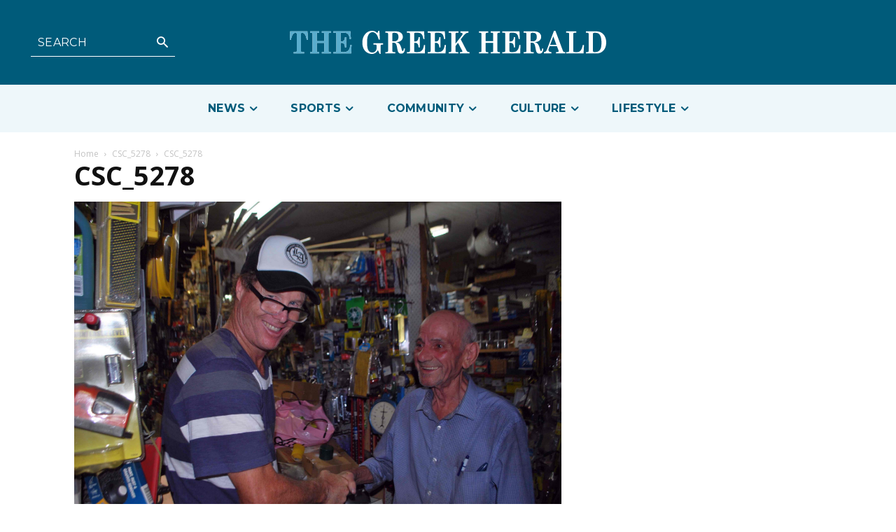

--- FILE ---
content_type: text/html; charset=UTF-8
request_url: https://greekherald.com.au/wp-admin/admin-ajax.php?td_theme_name=Newspaper&v=12.6.5
body_size: 43
content:
{"14914":22}

--- FILE ---
content_type: text/html; charset=utf-8
request_url: https://www.google.com/recaptcha/api2/aframe
body_size: 267
content:
<!DOCTYPE HTML><html><head><meta http-equiv="content-type" content="text/html; charset=UTF-8"></head><body><script nonce="Y8r3RGJGVbMcSAAMf2xbxQ">/** Anti-fraud and anti-abuse applications only. See google.com/recaptcha */ try{var clients={'sodar':'https://pagead2.googlesyndication.com/pagead/sodar?'};window.addEventListener("message",function(a){try{if(a.source===window.parent){var b=JSON.parse(a.data);var c=clients[b['id']];if(c){var d=document.createElement('img');d.src=c+b['params']+'&rc='+(localStorage.getItem("rc::a")?sessionStorage.getItem("rc::b"):"");window.document.body.appendChild(d);sessionStorage.setItem("rc::e",parseInt(sessionStorage.getItem("rc::e")||0)+1);localStorage.setItem("rc::h",'1768762766886');}}}catch(b){}});window.parent.postMessage("_grecaptcha_ready", "*");}catch(b){}</script></body></html>